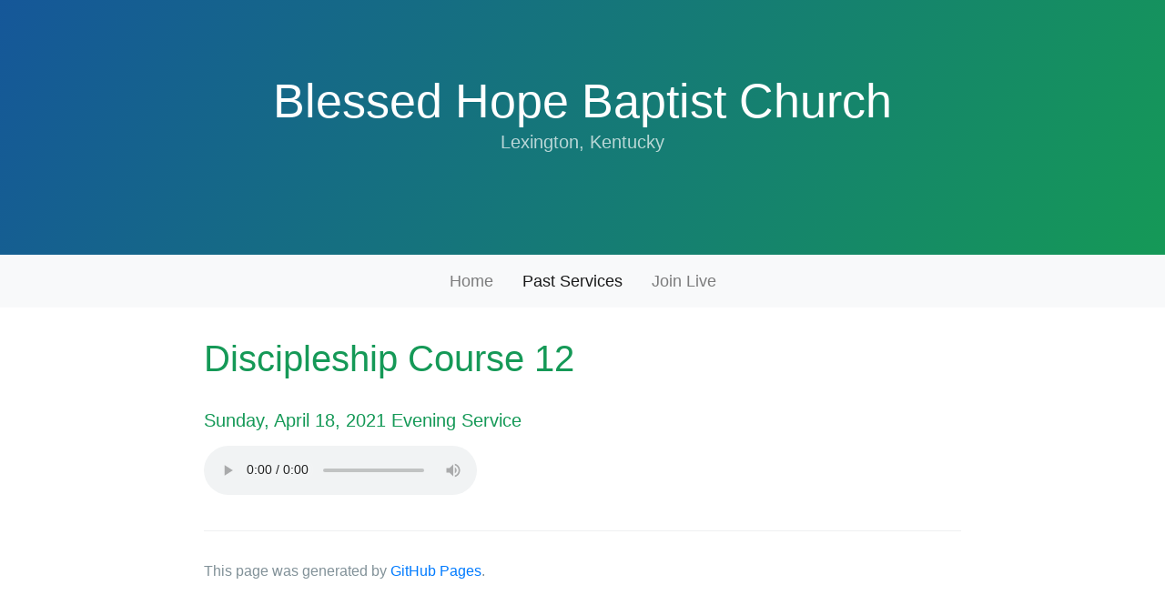

--- FILE ---
content_type: text/html; charset=utf-8
request_url: https://blessedhopelexington.com/services/2021-04-18-2-discipleship-12/
body_size: 1949
content:
<!DOCTYPE html>
<html lang="en-US">
  <head>

    
      <script async src="https://www.googletagmanager.com/gtag/js?id=G-X26EFX4QBE"></script>
      <script>
        window.dataLayer = window.dataLayer || [];
        function gtag(){dataLayer.push(arguments);}
        gtag('js', new Date());
        gtag('config', 'G-X26EFX4QBE');
      </script>
    
    <meta charset="UTF-8">

    <!-- Verse preview script -->
    <script type="text/javascript" src="https://av1611.com/verseclick/verseclick.js"></script>

    <!-- Bootstrap -->
    <script src="https://code.jquery.com/jquery-3.3.1.slim.min.js" integrity="sha384-q8i/X+965DzO0rT7abK41JStQIAqVgRVzpbzo5smXKp4YfRvH+8abtTE1Pi6jizo" crossorigin="anonymous"></script>
    <script src="https://cdnjs.cloudflare.com/ajax/libs/popper.js/1.14.7/umd/popper.min.js" integrity="sha384-UO2eT0CpHqdSJQ6hJty5KVphtPhzWj9WO1clHTMGa3JDZwrnQq4sF86dIHNDz0W1" crossorigin="anonymous"></script>
    <script src="https://stackpath.bootstrapcdn.com/bootstrap/4.3.1/js/bootstrap.min.js" integrity="sha384-JjSmVgyd0p3pXB1rRibZUAYoIIy6OrQ6VrjIEaFf/nJGzIxFDsf4x0xIM+B07jRM" crossorigin="anonymous"></script>

    <!-- Favicon settings -->
    <link rel="apple-touch-icon" sizes="180x180" href="/apple-touch-icon.png">
    <link rel="icon" type="image/png" sizes="32x32" href="/favicon-32x32.png">
    <link rel="icon" type="image/png" sizes="16x16" href="/favicon-16x16.png">
    <link rel="manifest" href="/site.webmanifest">
    <link rel="mask-icon" href="/safari-pinned-tab.svg" color="#159957">
    <meta name="msapplication-TileColor" content="#2d89ef">
    <meta name="theme-color" content="#159957">

<!-- Begin Jekyll SEO tag v2.8.0 -->
<title>2 Discipleship 12 | Blessed Hope Baptist Church</title>
<meta name="generator" content="Jekyll v3.9.5" />
<meta property="og:title" content="2 Discipleship 12" />
<meta property="og:locale" content="en_US" />
<meta name="description" content="Discipleship Course 12 Sunday, April 18, 2021 Evening Service Your browser doesn&#39;t support HTML5 audio. Here is a link to the audio instead." />
<meta property="og:description" content="Discipleship Course 12 Sunday, April 18, 2021 Evening Service Your browser doesn&#39;t support HTML5 audio. Here is a link to the audio instead." />
<link rel="canonical" href="http://blessedhopelexington.com//services/2021-04-18-2-discipleship-12/" />
<meta property="og:url" content="http://blessedhopelexington.com//services/2021-04-18-2-discipleship-12/" />
<meta property="og:site_name" content="Blessed Hope Baptist Church" />
<meta property="og:type" content="article" />
<meta property="article:published_time" content="2021-04-18T00:00:00+00:00" />
<meta name="twitter:card" content="summary" />
<meta property="twitter:title" content="2 Discipleship 12" />
<script type="application/ld+json">
{"@context":"https://schema.org","@type":"BlogPosting","dateModified":"2021-04-18T00:00:00+00:00","datePublished":"2021-04-18T00:00:00+00:00","description":"Discipleship Course 12 Sunday, April 18, 2021 Evening Service Your browser doesn&#39;t support HTML5 audio. Here is a link to the audio instead.","headline":"2 Discipleship 12","mainEntityOfPage":{"@type":"WebPage","@id":"http://blessedhopelexington.com//services/2021-04-18-2-discipleship-12/"},"url":"http://blessedhopelexington.com//services/2021-04-18-2-discipleship-12/"}</script>
<!-- End Jekyll SEO tag -->

    <meta name="viewport" content="width=device-width, initial-scale=1">
    <meta name="theme-color" content="#157878">
    <meta name="apple-mobile-web-app-status-bar-style" content="black-translucent">
    <link rel="stylesheet" href="/assets/css/style.css?v=31870e9d3b9b2f2494307170532851a182d8a6be">

    <!-- Bootstrap -->
    <link rel="stylesheet" href="https://stackpath.bootstrapcdn.com/bootstrap/4.3.1/css/bootstrap.min.css" integrity="sha384-ggOyR0iXCbMQv3Xipma34MD+dH/1fQ784/j6cY/iJTQUOhcWr7x9JvoRxT2MZw1T" crossorigin="anonymous">
    
  </head>
  <body>
    <!-- <a id="skip-to-content" href="#content">Skip to the content.</a> -->

    <header class="page-header" role="banner">
      <h1 class="project-name">Blessed Hope Baptist Church</h1>
      <h2 class="project-tagline">Lexington, Kentucky</h2>
      
      
    </header>

    <nav class="navbar navbar-expand-lg sticky-top navbar-light bg-light">
        <div class="main-content p-0">
            <button class="navbar-toggler" type="button" data-toggle="collapse" data-target="#navbarNav" aria-controls="navbarNav" aria-expanded="false" aria-label="Toggle navigation">
                <span class="navbar-toggler-icon"></span>
            </button>
            
            <div class="collapse navbar-collapse" id="navbarNav">
                <div class="navbar-nav">
                    <a class="nav-item nav-link pr-3 pl-3 " href="/">Home</a>
                    <a class="nav-item nav-link pr-3 pl-3 active" href="/services">Past Services</a>
                    <a class="nav-item nav-link pr-3 pl-3 " href="/zoom">Join Live</a>
                </div>
            </div>
        </div>
    </nav>

    <main id="content" class="main-content" role="main">
      
      <h1 id="discipleship-course-12">Discipleship Course 12</h1>

<h5 id="sunday-april-18-2021-evening-service">Sunday, April 18, 2021 Evening Service</h5>

<audio controls="" preload="auto">
    <source src="http://docs.google.com/uc?export=download&amp;id=
10j6ZAttOpveldpZpDO_zNsA4apkCp6M1
#t=
0
" type="audio/mp4" />
    <p>Your browser doesn't support HTML5 audio. Here is a <a href="http://docs.google.com/uc?export=download&amp;id=
10j6ZAttOpveldpZpDO_zNsA4apkCp6M1
#t=
0
">link to the audio</a> instead.</p>
</audio>


      <footer class="site-footer">
        
        <span class="site-footer-credits">This page was generated by <a href="https://pages.github.com">GitHub Pages</a>.</span>
      </footer>
    </main>
  </body>
</html>

--- FILE ---
content_type: text/css; charset=utf-8
request_url: https://blessedhopelexington.com/assets/css/style.css?v=31870e9d3b9b2f2494307170532851a182d8a6be
body_size: 3946
content:
/*! normalize.css v3.0.2 | MIT License | git.io/normalize */
/**
 * 1. Set default font family to sans-serif.
 * 2. Prevent iOS text size adjust after orientation change, without disabling
 *    user zoom.
 */
@import url("https://fonts.googleapis.com/css?family=Open+Sans:400,700&display=swap");
html {
  font-family: sans-serif;
  /* 1 */
  -ms-text-size-adjust: 100%;
  /* 2 */
  -webkit-text-size-adjust: 100%;
  /* 2 */
}

/**
 * Remove default margin.
 */
body {
  margin: 0;
}

/* HTML5 display definitions
   ========================================================================== */
/**
 * Correct `block` display not defined for any HTML5 element in IE 8/9.
 * Correct `block` display not defined for `details` or `summary` in IE 10/11
 * and Firefox.
 * Correct `block` display not defined for `main` in IE 11.
 */
article,
aside,
details,
figcaption,
figure,
footer,
header,
hgroup,
main,
menu,
nav,
section,
summary {
  display: block;
}

/**
 * 1. Correct `inline-block` display not defined in IE 8/9.
 * 2. Normalize vertical alignment of `progress` in Chrome, Firefox, and Opera.
 */
audio,
canvas,
progress,
video {
  display: inline-block;
  /* 1 */
  vertical-align: baseline;
  /* 2 */
}

/**
 * Prevent modern browsers from displaying `audio` without controls.
 * Remove excess height in iOS 5 devices.
 */
audio:not([controls]) {
  display: none;
  height: 0;
}

/**
 * Address `[hidden]` styling not present in IE 8/9/10.
 * Hide the `template` element in IE 8/9/11, Safari, and Firefox < 22.
 */
[hidden],
template {
  display: none;
}

/* Links
   ========================================================================== */
/**
 * Remove the gray background color from active links in IE 10.
 */
a {
  background-color: transparent;
}

/**
 * Improve readability when focused and also mouse hovered in all browsers.
 */
a:active,
a:hover {
  outline: 0;
}

/* Text-level semantics
   ========================================================================== */
/**
 * Address styling not present in IE 8/9/10/11, Safari, and Chrome.
 */
abbr[title] {
  border-bottom: 1px dotted;
}

/**
 * Address style set to `bolder` in Firefox 4+, Safari, and Chrome.
 */
b,
strong {
  font-weight: bold;
}

/**
 * Address styling not present in Safari and Chrome.
 */
dfn {
  font-style: italic;
}

/**
 * Address variable `h1` font-size and margin within `section` and `article`
 * contexts in Firefox 4+, Safari, and Chrome.
 */
h1 {
  font-size: 2em;
  margin: 0.67em 0;
}

/**
 * Address styling not present in IE 8/9.
 */
mark {
  background: #ff0;
  color: #000;
}

/**
 * Address inconsistent and variable font size in all browsers.
 */
small {
  font-size: 80%;
}

/**
 * Prevent `sub` and `sup` affecting `line-height` in all browsers.
 */
sub,
sup {
  font-size: 75%;
  line-height: 0;
  position: relative;
  vertical-align: baseline;
}

sup {
  top: -0.5em;
}

sub {
  bottom: -0.25em;
}

/* Embedded content
   ========================================================================== */
/**
 * Remove border when inside `a` element in IE 8/9/10.
 */
img {
  border: 0;
}

/**
 * Correct overflow not hidden in IE 9/10/11.
 */
svg:not(:root) {
  overflow: hidden;
}

/* Grouping content
   ========================================================================== */
/**
 * Address margin not present in IE 8/9 and Safari.
 */
figure {
  margin: 1em 40px;
}

/**
 * Address differences between Firefox and other browsers.
 */
hr {
  box-sizing: content-box;
  height: 0;
}

/**
 * Contain overflow in all browsers.
 */
pre {
  overflow: auto;
}

/**
 * Address odd `em`-unit font size rendering in all browsers.
 */
code,
kbd,
pre,
samp {
  font-family: monospace, monospace;
  font-size: 1em;
}

/* Forms
   ========================================================================== */
/**
 * Known limitation: by default, Chrome and Safari on OS X allow very limited
 * styling of `select`, unless a `border` property is set.
 */
/**
 * 1. Correct color not being inherited.
 *    Known issue: affects color of disabled elements.
 * 2. Correct font properties not being inherited.
 * 3. Address margins set differently in Firefox 4+, Safari, and Chrome.
 */
button,
input,
optgroup,
select,
textarea {
  color: inherit;
  /* 1 */
  font: inherit;
  /* 2 */
  margin: 0;
  /* 3 */
}

/**
 * Address `overflow` set to `hidden` in IE 8/9/10/11.
 */
button {
  overflow: visible;
}

/**
 * Address inconsistent `text-transform` inheritance for `button` and `select`.
 * All other form control elements do not inherit `text-transform` values.
 * Correct `button` style inheritance in Firefox, IE 8/9/10/11, and Opera.
 * Correct `select` style inheritance in Firefox.
 */
button,
select {
  text-transform: none;
}

/**
 * 1. Avoid the WebKit bug in Android 4.0.* where (2) destroys native `audio`
 *    and `video` controls.
 * 2. Correct inability to style clickable `input` types in iOS.
 * 3. Improve usability and consistency of cursor style between image-type
 *    `input` and others.
 */
button,
html input[type="button"],
input[type="reset"],
input[type="submit"] {
  -webkit-appearance: button;
  /* 2 */
  cursor: pointer;
  /* 3 */
}

/**
 * Re-set default cursor for disabled elements.
 */
button[disabled],
html input[disabled] {
  cursor: default;
}

/**
 * Remove inner padding and border in Firefox 4+.
 */
button::-moz-focus-inner,
input::-moz-focus-inner {
  border: 0;
  padding: 0;
}

/**
 * Address Firefox 4+ setting `line-height` on `input` using `!important` in
 * the UA stylesheet.
 */
input {
  line-height: normal;
}

/**
 * It's recommended that you don't attempt to style these elements.
 * Firefox's implementation doesn't respect box-sizing, padding, or width.
 *
 * 1. Address box sizing set to `content-box` in IE 8/9/10.
 * 2. Remove excess padding in IE 8/9/10.
 */
input[type="checkbox"],
input[type="radio"] {
  box-sizing: border-box;
  /* 1 */
  padding: 0;
  /* 2 */
}

/**
 * Fix the cursor style for Chrome's increment/decrement buttons. For certain
 * `font-size` values of the `input`, it causes the cursor style of the
 * decrement button to change from `default` to `text`.
 */
input[type="number"]::-webkit-inner-spin-button,
input[type="number"]::-webkit-outer-spin-button {
  height: auto;
}

/**
 * 1. Address `appearance` set to `searchfield` in Safari and Chrome.
 * 2. Address `box-sizing` set to `border-box` in Safari and Chrome
 *    (include `-moz` to future-proof).
 */
input[type="search"] {
  -webkit-appearance: textfield;
  /* 1 */
  /* 2 */
  box-sizing: content-box;
}

/**
 * Remove inner padding and search cancel button in Safari and Chrome on OS X.
 * Safari (but not Chrome) clips the cancel button when the search input has
 * padding (and `textfield` appearance).
 */
input[type="search"]::-webkit-search-cancel-button,
input[type="search"]::-webkit-search-decoration {
  -webkit-appearance: none;
}

/**
 * Define consistent border, margin, and padding.
 */
fieldset {
  border: 1px solid #c0c0c0;
  margin: 0 2px;
  padding: 0.35em 0.625em 0.75em;
}

/**
 * 1. Correct `color` not being inherited in IE 8/9/10/11.
 * 2. Remove padding so people aren't caught out if they zero out fieldsets.
 */
legend {
  border: 0;
  /* 1 */
  padding: 0;
  /* 2 */
}

/**
 * Remove default vertical scrollbar in IE 8/9/10/11.
 */
textarea {
  overflow: auto;
}

/**
 * Don't inherit the `font-weight` (applied by a rule above).
 * NOTE: the default cannot safely be changed in Chrome and Safari on OS X.
 */
optgroup {
  font-weight: bold;
}

/* Tables
   ========================================================================== */
/**
 * Remove most spacing between table cells.
 */
table {
  border-collapse: collapse;
  border-spacing: 0;
}

td,
th {
  padding: 0;
}

.highlight table td {
  padding: 5px;
}

.highlight table pre {
  margin: 0;
}

.highlight .cm {
  color: #999988;
  font-style: italic;
}

.highlight .cp {
  color: #999999;
  font-weight: bold;
}

.highlight .c1 {
  color: #999988;
  font-style: italic;
}

.highlight .cs {
  color: #999999;
  font-weight: bold;
  font-style: italic;
}

.highlight .c, .highlight .cd {
  color: #999988;
  font-style: italic;
}

.highlight .err {
  color: #a61717;
  background-color: #e3d2d2;
}

.highlight .gd {
  color: #000000;
  background-color: #ffdddd;
}

.highlight .ge {
  color: #000000;
  font-style: italic;
}

.highlight .gr {
  color: #aa0000;
}

.highlight .gh {
  color: #999999;
}

.highlight .gi {
  color: #000000;
  background-color: #ddffdd;
}

.highlight .go {
  color: #888888;
}

.highlight .gp {
  color: #555555;
}

.highlight .gs {
  font-weight: bold;
}

.highlight .gu {
  color: #aaaaaa;
}

.highlight .gt {
  color: #aa0000;
}

.highlight .kc {
  color: #000000;
  font-weight: bold;
}

.highlight .kd {
  color: #000000;
  font-weight: bold;
}

.highlight .kn {
  color: #000000;
  font-weight: bold;
}

.highlight .kp {
  color: #000000;
  font-weight: bold;
}

.highlight .kr {
  color: #000000;
  font-weight: bold;
}

.highlight .kt {
  color: #445588;
  font-weight: bold;
}

.highlight .k, .highlight .kv {
  color: #000000;
  font-weight: bold;
}

.highlight .mf {
  color: #009999;
}

.highlight .mh {
  color: #009999;
}

.highlight .il {
  color: #009999;
}

.highlight .mi {
  color: #009999;
}

.highlight .mo {
  color: #009999;
}

.highlight .m, .highlight .mb, .highlight .mx {
  color: #009999;
}

.highlight .sb {
  color: #d14;
}

.highlight .sc {
  color: #d14;
}

.highlight .sd {
  color: #d14;
}

.highlight .s2 {
  color: #d14;
}

.highlight .se {
  color: #d14;
}

.highlight .sh {
  color: #d14;
}

.highlight .si {
  color: #d14;
}

.highlight .sx {
  color: #d14;
}

.highlight .sr {
  color: #009926;
}

.highlight .s1 {
  color: #d14;
}

.highlight .ss {
  color: #990073;
}

.highlight .s {
  color: #d14;
}

.highlight .na {
  color: #008080;
}

.highlight .bp {
  color: #999999;
}

.highlight .nb {
  color: #0086B3;
}

.highlight .nc {
  color: #445588;
  font-weight: bold;
}

.highlight .no {
  color: #008080;
}

.highlight .nd {
  color: #3c5d5d;
  font-weight: bold;
}

.highlight .ni {
  color: #800080;
}

.highlight .ne {
  color: #990000;
  font-weight: bold;
}

.highlight .nf {
  color: #990000;
  font-weight: bold;
}

.highlight .nl {
  color: #990000;
  font-weight: bold;
}

.highlight .nn {
  color: #555555;
}

.highlight .nt {
  color: #000080;
}

.highlight .vc {
  color: #008080;
}

.highlight .vg {
  color: #008080;
}

.highlight .vi {
  color: #008080;
}

.highlight .nv {
  color: #008080;
}

.highlight .ow {
  color: #000000;
  font-weight: bold;
}

.highlight .o {
  color: #000000;
  font-weight: bold;
}

.highlight .w {
  color: #bbbbbb;
}

.highlight {
  background-color: #f8f8f8;
}

* {
  box-sizing: border-box;
}

body {
  padding: 0;
  margin: 0;
  font-family: "Open Sans", "Helvetica Neue", Helvetica, Arial, sans-serif;
  font-size: 16px;
  line-height: 1.5;
  color: #606c71;
}

#skip-to-content {
  height: 1px;
  width: 1px;
  position: absolute;
  overflow: hidden;
  top: -10px;
}
#skip-to-content:focus {
  position: fixed;
  top: 10px;
  left: 10px;
  height: auto;
  width: auto;
  background: #e19447;
  outline: thick solid #e19447;
}

a {
  color: #1e6bb8;
  text-decoration: none;
}
a:hover {
  text-decoration: underline;
}

.btn {
  display: inline-block;
  margin-bottom: 1rem;
  color: rgba(255, 255, 255, 0.7);
  background-color: rgba(255, 255, 255, 0.08);
  border-color: rgba(255, 255, 255, 0.2);
  border-style: solid;
  border-width: 1px;
  border-radius: 0.3rem;
  transition: color 0.2s, background-color 0.2s, border-color 0.2s;
}
.btn:hover {
  color: rgba(255, 255, 255, 0.8);
  text-decoration: none;
  background-color: rgba(255, 255, 255, 0.2);
  border-color: rgba(255, 255, 255, 0.3);
}
.btn + .btn {
  margin-left: 1rem;
}
@media screen and (min-width: 64em) {
  .btn {
    padding: 0.75rem 1rem;
  }
}
@media screen and (min-width: 42em) and (max-width: 64em) {
  .btn {
    padding: 0.6rem 0.9rem;
    font-size: 0.9rem;
  }
}
@media screen and (max-width: 42em) {
  .btn {
    display: block;
    width: 100%;
    padding: 0.75rem;
    font-size: 0.9rem;
  }
  .btn + .btn {
    margin-top: 1rem;
    margin-left: 0;
  }
}

.page-header {
  color: #fff;
  text-align: center;
  background-color: #159957;
  background-image: linear-gradient(120deg, #155799, #159957);
}
@media screen and (min-width: 64em) {
  .page-header {
    padding: 5rem 6rem;
  }
}
@media screen and (min-width: 42em) and (max-width: 64em) {
  .page-header {
    padding: 3rem 4rem;
  }
}
@media screen and (max-width: 42em) {
  .page-header {
    padding: 2rem 1rem;
  }
}

.project-name {
  margin-top: 0;
  margin-bottom: 0.1rem;
}
@media screen and (min-width: 64em) {
  .project-name {
    font-size: 3.25rem;
  }
}
@media screen and (min-width: 42em) and (max-width: 64em) {
  .project-name {
    font-size: 2.25rem;
  }
}
@media screen and (max-width: 42em) {
  .project-name {
    font-size: 1.75rem;
  }
}

.project-tagline {
  margin-bottom: 2rem;
  font-weight: normal;
  opacity: 0.7;
}
@media screen and (min-width: 64em) {
  .project-tagline {
    font-size: 1.25rem;
  }
}
@media screen and (min-width: 42em) and (max-width: 64em) {
  .project-tagline {
    font-size: 1.15rem;
  }
}
@media screen and (max-width: 42em) {
  .project-tagline {
    font-size: 1rem;
  }
}

.main-content {
  word-wrap: break-word;
}
.main-content :first-child {
  margin-top: 0;
}
@media screen and (min-width: 64em) {
  .main-content {
    max-width: 64rem;
    padding: 2rem 6rem;
    margin: 0 auto;
    font-size: 1.1rem;
  }
}
@media screen and (min-width: 42em) and (max-width: 64em) {
  .main-content {
    padding: 2rem 4rem;
    font-size: 1.1rem;
  }
}
@media screen and (max-width: 42em) {
  .main-content {
    padding: 2rem 1rem;
    font-size: 1rem;
  }
}
.main-content kbd {
  background-color: #fafbfc;
  border: 1px solid #c6cbd1;
  border-bottom-color: #959da5;
  border-radius: 3px;
  box-shadow: inset 0 -1px 0 #959da5;
  color: #444d56;
  display: inline-block;
  font-size: 11px;
  line-height: 10px;
  padding: 3px 5px;
  vertical-align: middle;
}
.main-content img {
  max-width: 100%;
}
.main-content h1,
.main-content h2,
.main-content h3,
.main-content h4,
.main-content h5,
.main-content h6 {
  margin-top: 2rem;
  margin-bottom: 1rem;
  font-weight: normal;
  color: #159957;
}
.main-content p {
  margin-bottom: 1em;
}
.main-content code {
  padding: 2px 4px;
  font-family: Consolas, "Liberation Mono", Menlo, Courier, monospace;
  font-size: 0.9rem;
  color: #567482;
  background-color: #f3f6fa;
  border-radius: 0.3rem;
}
.main-content pre {
  padding: 0.8rem;
  margin-top: 0;
  margin-bottom: 1rem;
  font: 1rem Consolas, "Liberation Mono", Menlo, Courier, monospace;
  color: #567482;
  word-wrap: normal;
  background-color: #f3f6fa;
  border: solid 1px #dce6f0;
  border-radius: 0.3rem;
}
.main-content pre > code {
  padding: 0;
  margin: 0;
  font-size: 0.9rem;
  color: #567482;
  word-break: normal;
  white-space: pre;
  background: transparent;
  border: 0;
}
.main-content .highlight {
  margin-bottom: 1rem;
}
.main-content .highlight pre {
  margin-bottom: 0;
  word-break: normal;
}
.main-content .highlight pre,
.main-content pre {
  padding: 0.8rem;
  overflow: auto;
  font-size: 0.9rem;
  line-height: 1.45;
  border-radius: 0.3rem;
  -webkit-overflow-scrolling: touch;
}
.main-content pre code,
.main-content pre tt {
  display: inline;
  max-width: initial;
  padding: 0;
  margin: 0;
  overflow: initial;
  line-height: inherit;
  word-wrap: normal;
  background-color: transparent;
  border: 0;
}
.main-content pre code:before, .main-content pre code:after,
.main-content pre tt:before,
.main-content pre tt:after {
  content: normal;
}
.main-content ul,
.main-content ol {
  margin-top: 0;
}
.main-content blockquote {
  padding: 0 1rem;
  margin-left: 0;
  color: #819198;
  border-left: 0.3rem solid #dce6f0;
}
.main-content blockquote > :first-child {
  margin-top: 0;
}
.main-content blockquote > :last-child {
  margin-bottom: 0;
}
.main-content table {
  display: block;
  width: 100%;
  overflow: auto;
  word-break: normal;
  word-break: keep-all;
  -webkit-overflow-scrolling: touch;
}
.main-content table th {
  font-weight: bold;
}
.main-content table th,
.main-content table td {
  padding: 0.5rem 1rem;
  border: 1px solid #e9ebec;
}
.main-content dl {
  padding: 0;
}
.main-content dl dt {
  padding: 0;
  margin-top: 1rem;
  font-size: 1rem;
  font-weight: bold;
}
.main-content dl dd {
  padding: 0;
  margin-bottom: 1rem;
}
.main-content hr {
  height: 2px;
  padding: 0;
  margin: 1rem 0;
  background-color: #eff0f1;
  border: 0;
}

.site-footer {
  padding-top: 2rem;
  margin-top: 2rem;
  border-top: solid 1px #eff0f1;
}
@media screen and (min-width: 64em) {
  .site-footer {
    font-size: 1rem;
  }
}
@media screen and (min-width: 42em) and (max-width: 64em) {
  .site-footer {
    font-size: 1rem;
  }
}
@media screen and (max-width: 42em) {
  .site-footer {
    font-size: 0.9rem;
  }
}

.site-footer-owner {
  display: block;
  font-weight: bold;
}

.site-footer-credits {
  color: #819198;
}
